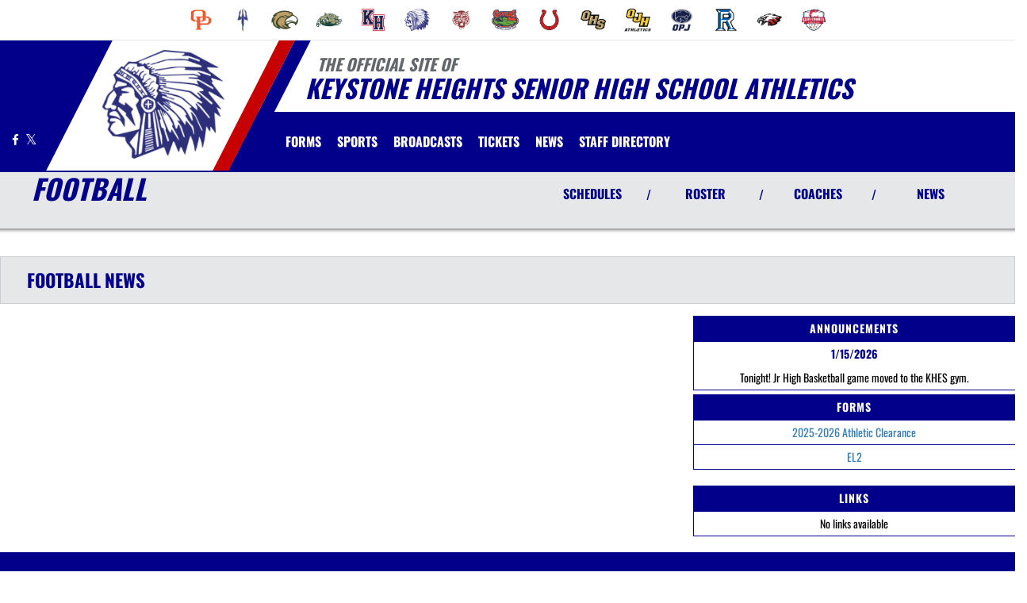

--- FILE ---
content_type: text/html; charset=utf-8
request_url: https://www.google.com/recaptcha/api2/aframe
body_size: 267
content:
<!DOCTYPE HTML><html><head><meta http-equiv="content-type" content="text/html; charset=UTF-8"></head><body><script nonce="07AEqVe3HnQXrdrJbC_gKA">/** Anti-fraud and anti-abuse applications only. See google.com/recaptcha */ try{var clients={'sodar':'https://pagead2.googlesyndication.com/pagead/sodar?'};window.addEventListener("message",function(a){try{if(a.source===window.parent){var b=JSON.parse(a.data);var c=clients[b['id']];if(c){var d=document.createElement('img');d.src=c+b['params']+'&rc='+(localStorage.getItem("rc::a")?sessionStorage.getItem("rc::b"):"");window.document.body.appendChild(d);sessionStorage.setItem("rc::e",parseInt(sessionStorage.getItem("rc::e")||0)+1);localStorage.setItem("rc::h",'1769704087357');}}}catch(b){}});window.parent.postMessage("_grecaptcha_ready", "*");}catch(b){}</script></body></html>